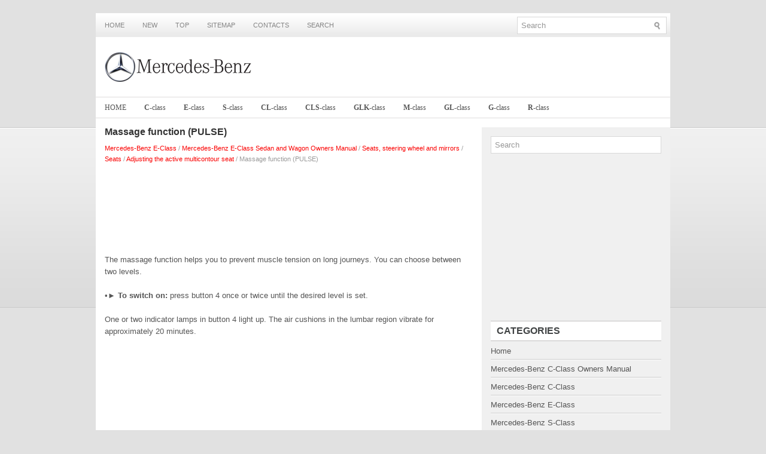

--- FILE ---
content_type: text/html
request_url: https://www.mersag.com/cmer-1353.html
body_size: 11355
content:
<!DOCTYPE html PUBLIC "-//W3C//DTD XHTML 1.0 Transitional//EN" "http://www.w3.org/TR/xhtml1/DTD/xhtml1-transitional.dtd">
<html xmlns="http://www.w3.org/1999/xhtml" dir="ltr" lang="en-US">
<head profile="http://gmpg.org/xfn/11">
<meta http-equiv="Content-Type" content="text/html; charset=windows-1252">
<meta name="viewport" content="width=device-width, initial-scale=1.0">
<title>Massage function (PULSE)  - Adjusting the active multicontour 
seat - Seats - Seats, steering wheel and mirrors - Mercedes-Benz E-Class Sedan and Wagon Owners Manual - Mercedes-Benz E-Class | Mersag.com</title>
<link rel="stylesheet" href="css/reset.css" type="text/css" media="screen, projection">
<link rel="stylesheet" href="css/defaults.css" type="text/css" media="screen, projection">
<link rel="stylesheet" href="style.css" type="text/css" media="screen, projection">
<link href="favicon.ico" rel="Shortcut Icon" type="image/x-icon" />
<link href="media-queries.css" rel="stylesheet" type="text/css">
</head>

<body class="single single-post postid-60 single-format-standard">

<div id="container">

    <div class="clearfix">
        			        <div class="menu-primary-container">
			<ul class="menus menu-primary sf-js-enabled">
							<li><a href="/">Home</a></li>
							<li><a href="/new.html">New</a></li>
      					<li><a href="/top.html">Top</a></li>
         				<li><a href="/sitemap.html">Sitemap</a></li>
         				<li><a href="/contacts.html">Contacts</a></li>
         				<li><a href="/search.php">Search</a></li>
			</ul>
		</div>
                      <!--.primary menu-->

        <div id="topsearch">

<div id="search" title="Type and hit enter">
	<form method="get" id="searchform" action="/search.php">
	<input type="hidden" name="cx" value="partner-pub-4191894785090842:3729504137" />
	<input type="hidden" name="cof" value="FORID:11" />
	<input type="hidden" name="ie" value="Windows-1252" />
	<input value="Search" name="q" id="s" onblur="if (this.value == '')  {this.value = 'Search';}" onfocus="if (this.value == 'Search') {this.value = '';}" type="text">
	<input src="/images/search.png" style="border:0pt none; vertical-align: top; float:right" type="image">
    </form>
</div><!-- #search -->        </div>
    </div>


    <div id="header">

        <div class="logo">

            <a href="/"><img src="images/logo.png" alt="Mercedes Manuals" title="Mercedes Manuals"></a>

        </div><!-- .logo -->

        <div class="header-right">

        </div><!-- .header-right -->

    </div><!-- #header -->

            <div class="clearfix">
            			        <div class="menu-secondary-container">
			<ul class="menus menu-secondary sf-js-enabled">
						<li><a href="/">Home</a></li>
						<li><a href="/mercedes-1.html"><b>C</b>-<span class="lower1">Class</span></a></li>
						<li><a href="/mercedes-2.html"><b>E</b>-<span class="lower1">Class</span></a></li>
						<li><a href="/mercedes-3.html"><b>S</b>-<span class="lower1">Class</span></a></li>
						<li><a href="/mercedes-4.html"><b>CL</b>-<span class="lower1">Class</span></a></li>
                  <li><a href="/mercedes-5.html"><b>CLS</b>-<span class="lower1">Class</span></a></li>
                  <li><a href="/mercedes-6.html"><b>GLK</b>-<span class="lower1">Class</span></a></li>
                  <li><a href="/mercedes-7.html"><b>M</b>-<span class="lower1">Class</span></a></li>
                  <li><a href="/mercedes-8.html"><b>GL</b>-<span class="lower1">Class</span></a></li>
                  <li><a href="/mercedes-9.html"><b>G</b>-<span class="lower1">Class</span></a></li>
                  <li><a href="/mercedes-10.html"><b>R</b>-<span class="lower1">Class</span></a></li>
			</ul>
		</div>
                      <!--.secondary menu-->
                </div>

    <div id="main">


        <div id="content">



    <div class="post">

        <h2 class="title">Massage function (PULSE)</h2>
        <div style="font-size:11px"  class="postmeta-primary meta_date"><div style="font-size:11px; text-decoration:none; margin-top:5px;"><a href="mercedes-2.html">Mercedes-Benz E-Class</a> / <a href="mercedes-1182.html">Mercedes-Benz E-Class Sedan and Wagon Owners Manual</a> / <a href="mercedes-1344.html">Seats, steering wheel and mirrors</a> / <a href="mercedes-1347.html">Seats</a> / <a href="mercedes-1351.html">Adjusting the active multicontour 
seat</a> /  Massage function (PULSE)</div></div>

        <div class="entry clearfix">
<script async src="https://pagead2.googlesyndication.com/pagead/js/adsbygoogle.js"></script>
<!-- mersag.com top 120 adaptive -->
<ins class="adsbygoogle"
     style="display:block; height:120px;"
     data-ad-client="ca-pub-4191894785090842"
     data-ad-slot="9915278611"></ins>
<script>
     (adsbygoogle = window.adsbygoogle || []).push({});
</script>
<p><p>The massage function helps you to prevent 
muscle tension on long journeys. You can 
choose between two levels.</p>
<p>•&#9658; <b>To switch on:</b> press button 4 once or 
twice until the desired level is set.</p>
<p>One or two indicator lamps in button 4 light up. The air cushions in the lumbar 
region vibrate for approximately 20 
minutes.</p><ul></ul></table></ul><div style="clear:both"></div><div align="center"><script async src="https://pagead2.googlesyndication.com/pagead/js/adsbygoogle.js"></script>
<!-- mersag.com bot adaptive -->
<ins class="adsbygoogle"
     style="display:block"
     data-ad-client="ca-pub-4191894785090842"
     data-ad-slot="2661557801"
     data-ad-format="auto"
     data-full-width-responsive="true"></ins>
<script>
     (adsbygoogle = window.adsbygoogle || []).push({});
</script></div>
<div style="margin-top:0px;">
   <h5 style="margin:5px 0">See also:</h5><p><a href="mercedes-4750.html"><span>Important safety notes</span></a><br>
    WARNING
Severe conditions (e.g. strong air pollution) 
may require replacement of the filter before 
its scheduled replacement interval. A clogged 
filter will reduce the air volume to the interi ...
   </p><p><a href="mercedes-2828.html"><span>Useful information</span></a><br>
    This Operator's Manual describes all 
models and all standard and optional 
equipment of your vehicle available at the 
time of publication of the Operator's 
Manual. Country-specific differences ...
   </p><p><a href="mercedes-1104.html"><span>Tire labeling overview</span></a><br>
   The following markings are on the tire in 
addition to the tire name (sales designation) 
and the manufacturer's name:

1 Uniform tire Quality Grading Standard
2 DOT, Tire Identification Number
 ...
   </p></div>
<script>
// <!--
document.write('<iframe src="counter.php?id=1353" width=0 height=0 marginwidth=0 marginheight=0 scrolling=no frameborder=0></iframe>');
// -->

</script>
<script type="text/javascript">
<!--
var _acic={dataProvider:10};(function(){var e=document.createElement("script");e.type="text/javascript";e.async=true;e.src="https://www.acint.net/aci.js";var t=document.getElementsByTagName("script")[0];t.parentNode.insertBefore(e,t)})()
//-->
</script></p>

        </div>
    </div>

        </div>


<div id="sidebar-primary">

    <ul class="widget-container"><li class="widget">
<div id="search" title="Type and hit enter">
    <form method="get" id="searchform" action="/search.php">
    <input type="hidden" name="cx" value="partner-pub-4191894785090842:3729504137" />
    <input type="hidden" name="cof" value="FORID:11" />
    <input type="hidden" name="ie" value="Windows-1252" />
        <input value="Search" name="q" id="s" onblur="if (this.value == '')  {this.value = 'Search';}" onfocus="if (this.value == 'Search') {this.value = '';}" type="text">
    </form>
</div><!-- #search --></li></ul>
<div align="center"><script async src="https://pagead2.googlesyndication.com/pagead/js/adsbygoogle.js"></script>
<!-- mersag.com side 300x250 -->
<ins class="adsbygoogle"
     style="display:inline-block;width:300px;height:250px"
     data-ad-client="ca-pub-4191894785090842"
     data-ad-slot="6875000542"></ins>
<script>
     (adsbygoogle = window.adsbygoogle || []).push({});
</script></div>
                <ul class="widget-container"><li class="widget"><h3 class="widgettitle">Categories</h3>		<ul>
						<li><a href="/">Home</a></li>
						<li><a href="http://www.mersec.net/1/mercedes_benz_c_class_owners_manual.html">Mercedes-Benz C-Class Owners Manual</a></li>
						<li><a href="/mercedes-1.html">Mercedes-Benz C-Class</a></li>
						<li><a href="/mercedes-2.html">Mercedes-Benz E-Class</a></li>
						<li><a href="/mercedes-3.html">Mercedes-Benz S-Class</a></li>
						<li><a href="/mercedes-4.html">Mercedes-Benz CL-Class</a></li>
                  <li><a href="/mercedes-5.html">Mercedes-Benz CLS-Class</a></li>
                  <li><a href="/mercedes-6.html">Mercedes-Benz GLK-Class</a></li>
                  <li><a href="/mercedes-7.html">Mercedes-Benz M-Class</a></li>
                  <li><a href="/mercedes-8.html">Mercedes-Benz GL-Class</a></li>
                  <li><a href="/mercedes-9.html">Mercedes-Benz G-Class</a></li>
                  <li><a href="/mercedes-10.html">Mercedes-Benz R-Class</a></li>
                  <li><a href="https://www.vw-id3.com/volkswagen_id_3_e11_e12_2020_2024_owner_s_manual-1.html">VW ID.3 Owners Manual</a></li>
                  <li><a href="https://www.m-sedan.com/mercedes_benz_e_class-11.html">Mercedes-Benz E-Class W212</a></li>
                  <li><a href="https://www.benclave.com/">Buick Enclave manuals</a></li>
<li><a href="https://www.hopilot.org/">Honda Pilot</a></li>
<li><a href="https://www.vwid4.autos/">Volkswagen ID4</a></li>
<li><a href="https://www.mytoyo.com/">Toyota Prius</a></li>
		</ul>
</li></ul>

<div align="center"><!--LiveInternet counter--><script type="text/javascript"><!--
document.write("<a href='https://www.liveinternet.ru/click' "+
"target=_blank><img class='counter' src='https://counter.yadro.ru/hit?t11.1;r"+
escape(document.referrer)+((typeof(screen)=="undefined")?"":
";s"+screen.width+"*"+screen.height+"*"+(screen.colorDepth?
screen.colorDepth:screen.pixelDepth))+";u"+escape(document.URL)+
";h"+escape(document.title.substring(0,80))+";"+Math.random()+
"' alt='' title='LiveInternet: ïîêàçàíî ÷èñëî ïðîñìîòðîâ çà 24"+
" ÷àñà, ïîñåòèòåëåé çà 24 ÷àñà è çà ñåãîäíÿ' "+
"border=0 width=88 height=31><\/a>")//--></script><!--/LiveInternet-->
<br>
<!--LiveInternet counter--><script type="text/javascript"><!--
document.write("<a href='https://www.liveinternet.ru/click;English_Auto_Manuals' "+
"target=_blank><img src='//counter.yadro.ru/hit;English_Auto_Manuals?t24.1;r"+
escape(document.referrer)+((typeof(screen)=="undefined")?"":
";s"+screen.width+"*"+screen.height+"*"+(screen.colorDepth?
screen.colorDepth:screen.pixelDepth))+";u"+escape(document.URL)+
";h"+escape(document.title.substring(0,80))+";"+Math.random()+
"' alt='' title='LiveInternet: ïîêàçàíå ÷èñëî â³äâ³äóâà÷³â çà"+
" ñüîãîäí³' "+
"border='0' width='88' height='15'><\/a>")
//--></script><!--/LiveInternet--><br /><br /></div>
</div><!-- #sidebar-primary -->

    </div><!-- #main -->

    <div id="footer">

        <div id="copyrights">
             Copyright © www.mercedesmanuals.org
        </div>

        <!-- #copyrights -->

        <div id="credits"></div><!-- #credits -->

    </div><!-- #footer -->

</div><!-- #container -->

</body></html>

--- FILE ---
content_type: text/html; charset=utf-8
request_url: https://www.google.com/recaptcha/api2/aframe
body_size: 222
content:
<!DOCTYPE HTML><html><head><meta http-equiv="content-type" content="text/html; charset=UTF-8"></head><body><script nonce="v-8RUFsgKczBZTmbzdLQ5A">/** Anti-fraud and anti-abuse applications only. See google.com/recaptcha */ try{var clients={'sodar':'https://pagead2.googlesyndication.com/pagead/sodar?'};window.addEventListener("message",function(a){try{if(a.source===window.parent){var b=JSON.parse(a.data);var c=clients[b['id']];if(c){var d=document.createElement('img');d.src=c+b['params']+'&rc='+(localStorage.getItem("rc::a")?sessionStorage.getItem("rc::b"):"");window.document.body.appendChild(d);sessionStorage.setItem("rc::e",parseInt(sessionStorage.getItem("rc::e")||0)+1);localStorage.setItem("rc::h",'1768898090091');}}}catch(b){}});window.parent.postMessage("_grecaptcha_ready", "*");}catch(b){}</script></body></html>